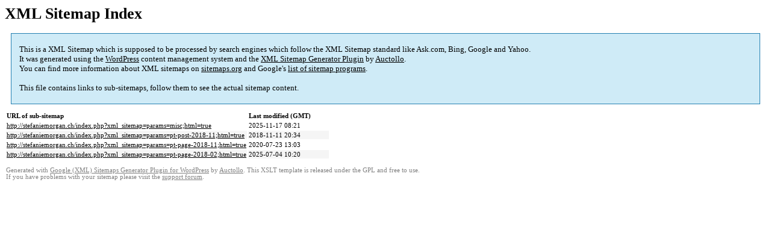

--- FILE ---
content_type: text/html; charset=UTF-8
request_url: http://stefaniemorgan.ch/index.php?xml_sitemap=params=;html=true
body_size: 1174
content:

<title>XML Sitemap</title><style type="text/css">
					body {
						font-family:"Lucida Grande","Lucida Sans Unicode",Tahoma,Verdana;
						font-size:13px;
					}
					
					#intro {
						background-color:#CFEBF7;
						border:1px #2580B2 solid;
						padding:5px 13px 5px 13px;
						margin:10px;
					}
					
					#intro p {
						line-height:	16.8667px;
					}
					#intro strong {
						font-weight:normal;
					}
					
					td {
						font-size:11px;
					}
					
					th {
						text-align:left;
						padding-right:30px;
						font-size:11px;
					}
					
					tr.high {
						background-color:whitesmoke;
					}
					
					#footer {
						padding:2px;
						margin-top:10px;
						font-size:8pt;
						color:gray;
					}
					
					#footer a {
						color:gray;
					}
					
					a {
						color:black;
					}
				</style><h1>XML Sitemap Index</h1><div id="intro"><p>
                This is a XML Sitemap which is supposed to be processed by search engines which follow the XML Sitemap standard like Ask.com, Bing, Google and Yahoo.<br />
                It was generated using the <a rel="external nofollow" href="https://wordpress.org/">WordPress</a> content management system and the <strong><a rel="external nofollow" href="https://wordpress.org/plugins/google-sitemap-generator/" title="XML Sitemaps Generator Plugin for WordPress">XML Sitemap Generator Plugin</a></strong> by <a rel="external nofollow" href="https://auctollo.com/">Auctollo</a>.<br />
                You can find more information about XML sitemaps on <a rel="external nofollow" href="http://sitemaps.org">sitemaps.org</a> and Google's <a rel="external nofollow" href="https://developers.google.com/search/blog/2009/01/new-google-sitemap-generator-for-your">list of sitemap programs</a>.<br /><br />
                This file contains links to sub-sitemaps, follow them to see the actual sitemap content.
            </p></div><div id="content"><table><tr style="border-bottom:1px black solid"><th>URL of sub-sitemap</th><th>Last modified (GMT)</th></tr><tr><td><a href="http://stefaniemorgan.ch/index.php?xml_sitemap=params=misc;html=true">http://stefaniemorgan.ch/index.php?xml_sitemap=params=misc;html=true</a></td><td>2025-11-17 08:21</td></tr><tr class="high"><td><a href="http://stefaniemorgan.ch/index.php?xml_sitemap=params=pt-post-2018-11;html=true">http://stefaniemorgan.ch/index.php?xml_sitemap=params=pt-post-2018-11;html=true</a></td><td>2018-11-11 20:34</td></tr><tr><td><a href="http://stefaniemorgan.ch/index.php?xml_sitemap=params=pt-page-2018-11;html=true">http://stefaniemorgan.ch/index.php?xml_sitemap=params=pt-page-2018-11;html=true</a></td><td>2020-07-23 13:03</td></tr><tr class="high"><td><a href="http://stefaniemorgan.ch/index.php?xml_sitemap=params=pt-page-2018-02;html=true">http://stefaniemorgan.ch/index.php?xml_sitemap=params=pt-page-2018-02;html=true</a></td><td>2025-07-04 10:20</td></tr></table></div><div id="footer">
					Generated with <a rel="external nofollow" href="https://auctollo.com/" title="Google (XML) Sitemap Generator Plugin for WordPress">Google (XML) Sitemaps Generator Plugin for WordPress</a> by <a rel="external nofollow" href="https://auctollo.com/">Auctollo</a>. This XSLT template is released under the GPL and free to use.<br />
                    If you have problems with your sitemap please visit the <a rel="external nofollow" href="https://wordpress.org/support/plugin/google-sitemap-generator">support forum</a>.
				</div>
